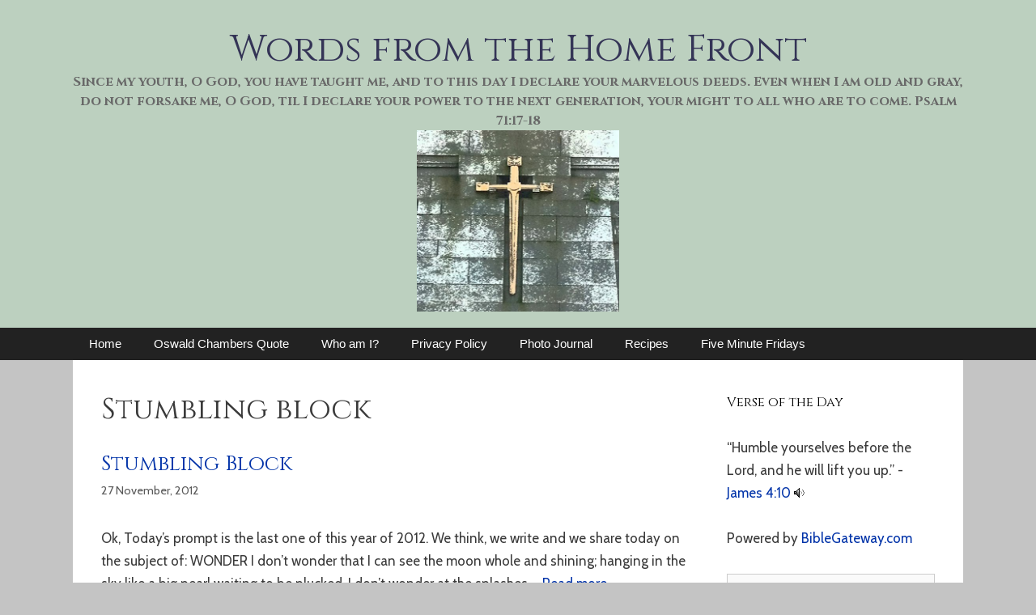

--- FILE ---
content_type: text/html; charset=UTF-8
request_url: https://wordsfromthehomefront.com/index.php/tag/stumbling-block/
body_size: 13976
content:
<!DOCTYPE html>
<html lang="en-US">
<head>
	<meta charset="UTF-8">
	<title>Stumbling block &#8211; Words from the Home Front</title>
<meta name='robots' content='max-image-preview:large' />
<meta name="viewport" content="width=device-width, initial-scale=1"><link href='https://fonts.gstatic.com' crossorigin rel='preconnect' />
<link href='https://fonts.googleapis.com' crossorigin rel='preconnect' />
<link rel="alternate" type="application/rss+xml" title="Words from the Home Front &raquo; Feed" href="https://wordsfromthehomefront.com/index.php/feed/" />
<link rel="alternate" type="application/rss+xml" title="Words from the Home Front &raquo; Comments Feed" href="https://wordsfromthehomefront.com/index.php/comments/feed/" />
<link rel="alternate" type="application/rss+xml" title="Words from the Home Front &raquo; Stumbling block Tag Feed" href="https://wordsfromthehomefront.com/index.php/tag/stumbling-block/feed/" />
<style id='wp-img-auto-sizes-contain-inline-css'>
img:is([sizes=auto i],[sizes^="auto," i]){contain-intrinsic-size:3000px 1500px}
/*# sourceURL=wp-img-auto-sizes-contain-inline-css */
</style>
<link rel='stylesheet' id='generate-fonts-css' href='//fonts.googleapis.com/css?family=Cabin:regular,italic,500,500italic,600,600italic,700,700italic|Cinzel:regular,700,900' media='all' />
<style id='wp-emoji-styles-inline-css'>

	img.wp-smiley, img.emoji {
		display: inline !important;
		border: none !important;
		box-shadow: none !important;
		height: 1em !important;
		width: 1em !important;
		margin: 0 0.07em !important;
		vertical-align: -0.1em !important;
		background: none !important;
		padding: 0 !important;
	}
/*# sourceURL=wp-emoji-styles-inline-css */
</style>
<style id='wp-block-library-inline-css'>
:root{--wp-block-synced-color:#7a00df;--wp-block-synced-color--rgb:122,0,223;--wp-bound-block-color:var(--wp-block-synced-color);--wp-editor-canvas-background:#ddd;--wp-admin-theme-color:#007cba;--wp-admin-theme-color--rgb:0,124,186;--wp-admin-theme-color-darker-10:#006ba1;--wp-admin-theme-color-darker-10--rgb:0,107,160.5;--wp-admin-theme-color-darker-20:#005a87;--wp-admin-theme-color-darker-20--rgb:0,90,135;--wp-admin-border-width-focus:2px}@media (min-resolution:192dpi){:root{--wp-admin-border-width-focus:1.5px}}.wp-element-button{cursor:pointer}:root .has-very-light-gray-background-color{background-color:#eee}:root .has-very-dark-gray-background-color{background-color:#313131}:root .has-very-light-gray-color{color:#eee}:root .has-very-dark-gray-color{color:#313131}:root .has-vivid-green-cyan-to-vivid-cyan-blue-gradient-background{background:linear-gradient(135deg,#00d084,#0693e3)}:root .has-purple-crush-gradient-background{background:linear-gradient(135deg,#34e2e4,#4721fb 50%,#ab1dfe)}:root .has-hazy-dawn-gradient-background{background:linear-gradient(135deg,#faaca8,#dad0ec)}:root .has-subdued-olive-gradient-background{background:linear-gradient(135deg,#fafae1,#67a671)}:root .has-atomic-cream-gradient-background{background:linear-gradient(135deg,#fdd79a,#004a59)}:root .has-nightshade-gradient-background{background:linear-gradient(135deg,#330968,#31cdcf)}:root .has-midnight-gradient-background{background:linear-gradient(135deg,#020381,#2874fc)}:root{--wp--preset--font-size--normal:16px;--wp--preset--font-size--huge:42px}.has-regular-font-size{font-size:1em}.has-larger-font-size{font-size:2.625em}.has-normal-font-size{font-size:var(--wp--preset--font-size--normal)}.has-huge-font-size{font-size:var(--wp--preset--font-size--huge)}.has-text-align-center{text-align:center}.has-text-align-left{text-align:left}.has-text-align-right{text-align:right}.has-fit-text{white-space:nowrap!important}#end-resizable-editor-section{display:none}.aligncenter{clear:both}.items-justified-left{justify-content:flex-start}.items-justified-center{justify-content:center}.items-justified-right{justify-content:flex-end}.items-justified-space-between{justify-content:space-between}.screen-reader-text{border:0;clip-path:inset(50%);height:1px;margin:-1px;overflow:hidden;padding:0;position:absolute;width:1px;word-wrap:normal!important}.screen-reader-text:focus{background-color:#ddd;clip-path:none;color:#444;display:block;font-size:1em;height:auto;left:5px;line-height:normal;padding:15px 23px 14px;text-decoration:none;top:5px;width:auto;z-index:100000}html :where(.has-border-color){border-style:solid}html :where([style*=border-top-color]){border-top-style:solid}html :where([style*=border-right-color]){border-right-style:solid}html :where([style*=border-bottom-color]){border-bottom-style:solid}html :where([style*=border-left-color]){border-left-style:solid}html :where([style*=border-width]){border-style:solid}html :where([style*=border-top-width]){border-top-style:solid}html :where([style*=border-right-width]){border-right-style:solid}html :where([style*=border-bottom-width]){border-bottom-style:solid}html :where([style*=border-left-width]){border-left-style:solid}html :where(img[class*=wp-image-]){height:auto;max-width:100%}:where(figure){margin:0 0 1em}html :where(.is-position-sticky){--wp-admin--admin-bar--position-offset:var(--wp-admin--admin-bar--height,0px)}@media screen and (max-width:600px){html :where(.is-position-sticky){--wp-admin--admin-bar--position-offset:0px}}

/*# sourceURL=wp-block-library-inline-css */
</style><style id='global-styles-inline-css'>
:root{--wp--preset--aspect-ratio--square: 1;--wp--preset--aspect-ratio--4-3: 4/3;--wp--preset--aspect-ratio--3-4: 3/4;--wp--preset--aspect-ratio--3-2: 3/2;--wp--preset--aspect-ratio--2-3: 2/3;--wp--preset--aspect-ratio--16-9: 16/9;--wp--preset--aspect-ratio--9-16: 9/16;--wp--preset--color--black: #000000;--wp--preset--color--cyan-bluish-gray: #abb8c3;--wp--preset--color--white: #ffffff;--wp--preset--color--pale-pink: #f78da7;--wp--preset--color--vivid-red: #cf2e2e;--wp--preset--color--luminous-vivid-orange: #ff6900;--wp--preset--color--luminous-vivid-amber: #fcb900;--wp--preset--color--light-green-cyan: #7bdcb5;--wp--preset--color--vivid-green-cyan: #00d084;--wp--preset--color--pale-cyan-blue: #8ed1fc;--wp--preset--color--vivid-cyan-blue: #0693e3;--wp--preset--color--vivid-purple: #9b51e0;--wp--preset--color--contrast: var(--contrast);--wp--preset--color--contrast-2: var(--contrast-2);--wp--preset--color--contrast-3: var(--contrast-3);--wp--preset--color--base: var(--base);--wp--preset--color--base-2: var(--base-2);--wp--preset--color--base-3: var(--base-3);--wp--preset--color--accent: var(--accent);--wp--preset--gradient--vivid-cyan-blue-to-vivid-purple: linear-gradient(135deg,rgb(6,147,227) 0%,rgb(155,81,224) 100%);--wp--preset--gradient--light-green-cyan-to-vivid-green-cyan: linear-gradient(135deg,rgb(122,220,180) 0%,rgb(0,208,130) 100%);--wp--preset--gradient--luminous-vivid-amber-to-luminous-vivid-orange: linear-gradient(135deg,rgb(252,185,0) 0%,rgb(255,105,0) 100%);--wp--preset--gradient--luminous-vivid-orange-to-vivid-red: linear-gradient(135deg,rgb(255,105,0) 0%,rgb(207,46,46) 100%);--wp--preset--gradient--very-light-gray-to-cyan-bluish-gray: linear-gradient(135deg,rgb(238,238,238) 0%,rgb(169,184,195) 100%);--wp--preset--gradient--cool-to-warm-spectrum: linear-gradient(135deg,rgb(74,234,220) 0%,rgb(151,120,209) 20%,rgb(207,42,186) 40%,rgb(238,44,130) 60%,rgb(251,105,98) 80%,rgb(254,248,76) 100%);--wp--preset--gradient--blush-light-purple: linear-gradient(135deg,rgb(255,206,236) 0%,rgb(152,150,240) 100%);--wp--preset--gradient--blush-bordeaux: linear-gradient(135deg,rgb(254,205,165) 0%,rgb(254,45,45) 50%,rgb(107,0,62) 100%);--wp--preset--gradient--luminous-dusk: linear-gradient(135deg,rgb(255,203,112) 0%,rgb(199,81,192) 50%,rgb(65,88,208) 100%);--wp--preset--gradient--pale-ocean: linear-gradient(135deg,rgb(255,245,203) 0%,rgb(182,227,212) 50%,rgb(51,167,181) 100%);--wp--preset--gradient--electric-grass: linear-gradient(135deg,rgb(202,248,128) 0%,rgb(113,206,126) 100%);--wp--preset--gradient--midnight: linear-gradient(135deg,rgb(2,3,129) 0%,rgb(40,116,252) 100%);--wp--preset--font-size--small: 13px;--wp--preset--font-size--medium: 20px;--wp--preset--font-size--large: 36px;--wp--preset--font-size--x-large: 42px;--wp--preset--spacing--20: 0.44rem;--wp--preset--spacing--30: 0.67rem;--wp--preset--spacing--40: 1rem;--wp--preset--spacing--50: 1.5rem;--wp--preset--spacing--60: 2.25rem;--wp--preset--spacing--70: 3.38rem;--wp--preset--spacing--80: 5.06rem;--wp--preset--shadow--natural: 6px 6px 9px rgba(0, 0, 0, 0.2);--wp--preset--shadow--deep: 12px 12px 50px rgba(0, 0, 0, 0.4);--wp--preset--shadow--sharp: 6px 6px 0px rgba(0, 0, 0, 0.2);--wp--preset--shadow--outlined: 6px 6px 0px -3px rgb(255, 255, 255), 6px 6px rgb(0, 0, 0);--wp--preset--shadow--crisp: 6px 6px 0px rgb(0, 0, 0);}:where(.is-layout-flex){gap: 0.5em;}:where(.is-layout-grid){gap: 0.5em;}body .is-layout-flex{display: flex;}.is-layout-flex{flex-wrap: wrap;align-items: center;}.is-layout-flex > :is(*, div){margin: 0;}body .is-layout-grid{display: grid;}.is-layout-grid > :is(*, div){margin: 0;}:where(.wp-block-columns.is-layout-flex){gap: 2em;}:where(.wp-block-columns.is-layout-grid){gap: 2em;}:where(.wp-block-post-template.is-layout-flex){gap: 1.25em;}:where(.wp-block-post-template.is-layout-grid){gap: 1.25em;}.has-black-color{color: var(--wp--preset--color--black) !important;}.has-cyan-bluish-gray-color{color: var(--wp--preset--color--cyan-bluish-gray) !important;}.has-white-color{color: var(--wp--preset--color--white) !important;}.has-pale-pink-color{color: var(--wp--preset--color--pale-pink) !important;}.has-vivid-red-color{color: var(--wp--preset--color--vivid-red) !important;}.has-luminous-vivid-orange-color{color: var(--wp--preset--color--luminous-vivid-orange) !important;}.has-luminous-vivid-amber-color{color: var(--wp--preset--color--luminous-vivid-amber) !important;}.has-light-green-cyan-color{color: var(--wp--preset--color--light-green-cyan) !important;}.has-vivid-green-cyan-color{color: var(--wp--preset--color--vivid-green-cyan) !important;}.has-pale-cyan-blue-color{color: var(--wp--preset--color--pale-cyan-blue) !important;}.has-vivid-cyan-blue-color{color: var(--wp--preset--color--vivid-cyan-blue) !important;}.has-vivid-purple-color{color: var(--wp--preset--color--vivid-purple) !important;}.has-black-background-color{background-color: var(--wp--preset--color--black) !important;}.has-cyan-bluish-gray-background-color{background-color: var(--wp--preset--color--cyan-bluish-gray) !important;}.has-white-background-color{background-color: var(--wp--preset--color--white) !important;}.has-pale-pink-background-color{background-color: var(--wp--preset--color--pale-pink) !important;}.has-vivid-red-background-color{background-color: var(--wp--preset--color--vivid-red) !important;}.has-luminous-vivid-orange-background-color{background-color: var(--wp--preset--color--luminous-vivid-orange) !important;}.has-luminous-vivid-amber-background-color{background-color: var(--wp--preset--color--luminous-vivid-amber) !important;}.has-light-green-cyan-background-color{background-color: var(--wp--preset--color--light-green-cyan) !important;}.has-vivid-green-cyan-background-color{background-color: var(--wp--preset--color--vivid-green-cyan) !important;}.has-pale-cyan-blue-background-color{background-color: var(--wp--preset--color--pale-cyan-blue) !important;}.has-vivid-cyan-blue-background-color{background-color: var(--wp--preset--color--vivid-cyan-blue) !important;}.has-vivid-purple-background-color{background-color: var(--wp--preset--color--vivid-purple) !important;}.has-black-border-color{border-color: var(--wp--preset--color--black) !important;}.has-cyan-bluish-gray-border-color{border-color: var(--wp--preset--color--cyan-bluish-gray) !important;}.has-white-border-color{border-color: var(--wp--preset--color--white) !important;}.has-pale-pink-border-color{border-color: var(--wp--preset--color--pale-pink) !important;}.has-vivid-red-border-color{border-color: var(--wp--preset--color--vivid-red) !important;}.has-luminous-vivid-orange-border-color{border-color: var(--wp--preset--color--luminous-vivid-orange) !important;}.has-luminous-vivid-amber-border-color{border-color: var(--wp--preset--color--luminous-vivid-amber) !important;}.has-light-green-cyan-border-color{border-color: var(--wp--preset--color--light-green-cyan) !important;}.has-vivid-green-cyan-border-color{border-color: var(--wp--preset--color--vivid-green-cyan) !important;}.has-pale-cyan-blue-border-color{border-color: var(--wp--preset--color--pale-cyan-blue) !important;}.has-vivid-cyan-blue-border-color{border-color: var(--wp--preset--color--vivid-cyan-blue) !important;}.has-vivid-purple-border-color{border-color: var(--wp--preset--color--vivid-purple) !important;}.has-vivid-cyan-blue-to-vivid-purple-gradient-background{background: var(--wp--preset--gradient--vivid-cyan-blue-to-vivid-purple) !important;}.has-light-green-cyan-to-vivid-green-cyan-gradient-background{background: var(--wp--preset--gradient--light-green-cyan-to-vivid-green-cyan) !important;}.has-luminous-vivid-amber-to-luminous-vivid-orange-gradient-background{background: var(--wp--preset--gradient--luminous-vivid-amber-to-luminous-vivid-orange) !important;}.has-luminous-vivid-orange-to-vivid-red-gradient-background{background: var(--wp--preset--gradient--luminous-vivid-orange-to-vivid-red) !important;}.has-very-light-gray-to-cyan-bluish-gray-gradient-background{background: var(--wp--preset--gradient--very-light-gray-to-cyan-bluish-gray) !important;}.has-cool-to-warm-spectrum-gradient-background{background: var(--wp--preset--gradient--cool-to-warm-spectrum) !important;}.has-blush-light-purple-gradient-background{background: var(--wp--preset--gradient--blush-light-purple) !important;}.has-blush-bordeaux-gradient-background{background: var(--wp--preset--gradient--blush-bordeaux) !important;}.has-luminous-dusk-gradient-background{background: var(--wp--preset--gradient--luminous-dusk) !important;}.has-pale-ocean-gradient-background{background: var(--wp--preset--gradient--pale-ocean) !important;}.has-electric-grass-gradient-background{background: var(--wp--preset--gradient--electric-grass) !important;}.has-midnight-gradient-background{background: var(--wp--preset--gradient--midnight) !important;}.has-small-font-size{font-size: var(--wp--preset--font-size--small) !important;}.has-medium-font-size{font-size: var(--wp--preset--font-size--medium) !important;}.has-large-font-size{font-size: var(--wp--preset--font-size--large) !important;}.has-x-large-font-size{font-size: var(--wp--preset--font-size--x-large) !important;}
/*# sourceURL=global-styles-inline-css */
</style>

<style id='classic-theme-styles-inline-css'>
/*! This file is auto-generated */
.wp-block-button__link{color:#fff;background-color:#32373c;border-radius:9999px;box-shadow:none;text-decoration:none;padding:calc(.667em + 2px) calc(1.333em + 2px);font-size:1.125em}.wp-block-file__button{background:#32373c;color:#fff;text-decoration:none}
/*# sourceURL=/wp-includes/css/classic-themes.min.css */
</style>
<link rel='stylesheet' id='generate-style-grid-css' href='https://wordsfromthehomefront.com/wp-content/themes/generatepress/assets/css/unsemantic-grid.min.css?ver=3.6.1' media='all' />
<link rel='stylesheet' id='generate-style-css' href='https://wordsfromthehomefront.com/wp-content/themes/generatepress/assets/css/style.min.css?ver=3.6.1' media='all' />
<style id='generate-style-inline-css'>
body{background-color:#c4c4c4;color:#3a3a3a;}a{color:#0032a8;}a:visited{color:#a02113;}a:hover, a:focus, a:active{color:#000000;}body .grid-container{max-width:1100px;}.wp-block-group__inner-container{max-width:1100px;margin-left:auto;margin-right:auto;}.site-header .header-image{width:250px;}:root{--contrast:#222222;--contrast-2:#575760;--contrast-3:#b2b2be;--base:#f0f0f0;--base-2:#f7f8f9;--base-3:#ffffff;--accent:#1e73be;}:root .has-contrast-color{color:var(--contrast);}:root .has-contrast-background-color{background-color:var(--contrast);}:root .has-contrast-2-color{color:var(--contrast-2);}:root .has-contrast-2-background-color{background-color:var(--contrast-2);}:root .has-contrast-3-color{color:var(--contrast-3);}:root .has-contrast-3-background-color{background-color:var(--contrast-3);}:root .has-base-color{color:var(--base);}:root .has-base-background-color{background-color:var(--base);}:root .has-base-2-color{color:var(--base-2);}:root .has-base-2-background-color{background-color:var(--base-2);}:root .has-base-3-color{color:var(--base-3);}:root .has-base-3-background-color{background-color:var(--base-3);}:root .has-accent-color{color:var(--accent);}:root .has-accent-background-color{background-color:var(--accent);}body, button, input, select, textarea{font-family:"Cabin", sans-serif;font-weight:200;}body{line-height:1.7;}.entry-content > [class*="wp-block-"]:not(:last-child):not(.wp-block-heading){margin-bottom:1.5em;}.main-title{font-family:"Cinzel", serif;font-weight:500;font-size:46px;}.site-description{font-family:"Cinzel", serif;font-weight:bold;font-size:16px;}.main-navigation a, .menu-toggle{font-family:Helvetica;}.main-navigation .main-nav ul ul li a{font-size:14px;}.widget-title{font-family:"Cinzel", serif;font-size:16px;}.sidebar .widget, .footer-widgets .widget{font-size:17px;}h1{font-family:"Cinzel", serif;font-weight:500;font-size:36px;}h2{font-family:"Cinzel", serif;font-weight:300;font-size:26px;}h3{font-size:20px;}h4{font-size:inherit;}h5{font-size:inherit;}@media (max-width:768px){.main-title{font-size:30px;}h1{font-size:30px;}h2{font-size:25px;}}.top-bar{background-color:#636363;color:#ffffff;}.top-bar a{color:#ffffff;}.top-bar a:hover{color:#303030;}.site-header{background-color:rgba(186,211,190,0.81);color:#3a3a3a;}.site-header a{color:#3a3a3a;}.main-title a,.main-title a:hover{color:#343456;}.site-description{color:#686868;}.main-navigation,.main-navigation ul ul{background-color:#222222;}.main-navigation .main-nav ul li a, .main-navigation .menu-toggle, .main-navigation .menu-bar-items{color:#ffffff;}.main-navigation .main-nav ul li:not([class*="current-menu-"]):hover > a, .main-navigation .main-nav ul li:not([class*="current-menu-"]):focus > a, .main-navigation .main-nav ul li.sfHover:not([class*="current-menu-"]) > a, .main-navigation .menu-bar-item:hover > a, .main-navigation .menu-bar-item.sfHover > a{color:#ffffff;background-color:#3f3f3f;}button.menu-toggle:hover,button.menu-toggle:focus,.main-navigation .mobile-bar-items a,.main-navigation .mobile-bar-items a:hover,.main-navigation .mobile-bar-items a:focus{color:#ffffff;}.main-navigation .main-nav ul li[class*="current-menu-"] > a{color:#ffffff;background-color:#3f3f3f;}.navigation-search input[type="search"],.navigation-search input[type="search"]:active, .navigation-search input[type="search"]:focus, .main-navigation .main-nav ul li.search-item.active > a, .main-navigation .menu-bar-items .search-item.active > a{color:#ffffff;background-color:#3f3f3f;}.main-navigation ul ul{background-color:#3f3f3f;}.main-navigation .main-nav ul ul li a{color:#ffffff;}.main-navigation .main-nav ul ul li:not([class*="current-menu-"]):hover > a,.main-navigation .main-nav ul ul li:not([class*="current-menu-"]):focus > a, .main-navigation .main-nav ul ul li.sfHover:not([class*="current-menu-"]) > a{color:#ffffff;background-color:#4f4f4f;}.main-navigation .main-nav ul ul li[class*="current-menu-"] > a{color:#ffffff;background-color:#4f4f4f;}.separate-containers .inside-article, .separate-containers .comments-area, .separate-containers .page-header, .one-container .container, .separate-containers .paging-navigation, .inside-page-header{background-color:#ffffff;}.entry-meta{color:#595959;}.entry-meta a{color:#595959;}.entry-meta a:hover{color:#1e73be;}.sidebar .widget{background-color:#ffffff;}.sidebar .widget .widget-title{color:#000000;}.footer-widgets{background-color:#ffffff;}.footer-widgets .widget-title{color:#000000;}.site-info{color:#ffffff;background-color:#222222;}.site-info a{color:#ffffff;}.site-info a:hover{color:#606060;}.footer-bar .widget_nav_menu .current-menu-item a{color:#606060;}input[type="text"],input[type="email"],input[type="url"],input[type="password"],input[type="search"],input[type="tel"],input[type="number"],textarea,select{color:#666666;background-color:#fafafa;border-color:#cccccc;}input[type="text"]:focus,input[type="email"]:focus,input[type="url"]:focus,input[type="password"]:focus,input[type="search"]:focus,input[type="tel"]:focus,input[type="number"]:focus,textarea:focus,select:focus{color:#666666;background-color:#ffffff;border-color:#bfbfbf;}button,html input[type="button"],input[type="reset"],input[type="submit"],a.button,a.wp-block-button__link:not(.has-background){color:#ffffff;background-color:#666666;}button:hover,html input[type="button"]:hover,input[type="reset"]:hover,input[type="submit"]:hover,a.button:hover,button:focus,html input[type="button"]:focus,input[type="reset"]:focus,input[type="submit"]:focus,a.button:focus,a.wp-block-button__link:not(.has-background):active,a.wp-block-button__link:not(.has-background):focus,a.wp-block-button__link:not(.has-background):hover{color:#ffffff;background-color:#3f3f3f;}a.generate-back-to-top{background-color:rgba( 0,0,0,0.4 );color:#ffffff;}a.generate-back-to-top:hover,a.generate-back-to-top:focus{background-color:rgba( 0,0,0,0.6 );color:#ffffff;}:root{--gp-search-modal-bg-color:var(--base-3);--gp-search-modal-text-color:var(--contrast);--gp-search-modal-overlay-bg-color:rgba(0,0,0,0.2);}@media (max-width: 768px){.main-navigation .menu-bar-item:hover > a, .main-navigation .menu-bar-item.sfHover > a{background:none;color:#ffffff;}}.inside-top-bar{padding:10px;}.inside-header{padding:34px 40px 20px 40px;}.separate-containers .inside-article, .separate-containers .comments-area, .separate-containers .page-header, .separate-containers .paging-navigation, .one-container .site-content, .inside-page-header{padding:40px 35px 40px 35px;}.site-main .wp-block-group__inner-container{padding:40px 35px 40px 35px;}.entry-content .alignwide, body:not(.no-sidebar) .entry-content .alignfull{margin-left:-35px;width:calc(100% + 70px);max-width:calc(100% + 70px);}.one-container.right-sidebar .site-main,.one-container.both-right .site-main{margin-right:35px;}.one-container.left-sidebar .site-main,.one-container.both-left .site-main{margin-left:35px;}.one-container.both-sidebars .site-main{margin:0px 35px 0px 35px;}.main-navigation .main-nav ul li a,.menu-toggle,.main-navigation .mobile-bar-items a{line-height:40px;}.navigation-search input[type="search"]{height:40px;}.rtl .menu-item-has-children .dropdown-menu-toggle{padding-left:20px;}.rtl .main-navigation .main-nav ul li.menu-item-has-children > a{padding-right:20px;}.footer-widgets{padding:30px 35px 30px 35px;}.site-info{padding:20px;}@media (max-width:768px){.separate-containers .inside-article, .separate-containers .comments-area, .separate-containers .page-header, .separate-containers .paging-navigation, .one-container .site-content, .inside-page-header{padding:30px;}.site-main .wp-block-group__inner-container{padding:30px;}.site-info{padding-right:10px;padding-left:10px;}.entry-content .alignwide, body:not(.no-sidebar) .entry-content .alignfull{margin-left:-30px;width:calc(100% + 60px);max-width:calc(100% + 60px);}}.one-container .sidebar .widget{padding:0px;}/* End cached CSS */@media (max-width: 768px){.main-navigation .menu-toggle,.main-navigation .mobile-bar-items,.sidebar-nav-mobile:not(#sticky-placeholder){display:block;}.main-navigation ul,.gen-sidebar-nav{display:none;}[class*="nav-float-"] .site-header .inside-header > *{float:none;clear:both;}}
.dynamic-author-image-rounded{border-radius:100%;}.dynamic-featured-image, .dynamic-author-image{vertical-align:middle;}.one-container.blog .dynamic-content-template:not(:last-child), .one-container.archive .dynamic-content-template:not(:last-child){padding-bottom:0px;}.dynamic-entry-excerpt > p:last-child{margin-bottom:0px;}
/*# sourceURL=generate-style-inline-css */
</style>
<link rel='stylesheet' id='generate-mobile-style-css' href='https://wordsfromthehomefront.com/wp-content/themes/generatepress/assets/css/mobile.min.css?ver=3.6.1' media='all' />
<link rel='stylesheet' id='generate-font-icons-css' href='https://wordsfromthehomefront.com/wp-content/themes/generatepress/assets/css/components/font-icons.min.css?ver=3.6.1' media='all' />
<link rel='stylesheet' id='generate-blog-images-css' href='https://wordsfromthehomefront.com/wp-content/plugins/gp-premium/blog/functions/css/featured-images.min.css?ver=2.5.5' media='all' />
<link rel="https://api.w.org/" href="https://wordsfromthehomefront.com/index.php/wp-json/" /><link rel="alternate" title="JSON" type="application/json" href="https://wordsfromthehomefront.com/index.php/wp-json/wp/v2/tags/263" /><link rel="EditURI" type="application/rsd+xml" title="RSD" href="https://wordsfromthehomefront.com/xmlrpc.php?rsd" />
<meta name="generator" content="WordPress 6.9" />
<style>.recentcomments a{display:inline !important;padding:0 !important;margin:0 !important;}</style><link rel="icon" href="https://wordsfromthehomefront.com/wp-content/uploads/2016/08/cropped-swordweb-1-2-32x32.jpg" sizes="32x32" />
<link rel="icon" href="https://wordsfromthehomefront.com/wp-content/uploads/2016/08/cropped-swordweb-1-2-192x192.jpg" sizes="192x192" />
<link rel="apple-touch-icon" href="https://wordsfromthehomefront.com/wp-content/uploads/2016/08/cropped-swordweb-1-2-180x180.jpg" />
<meta name="msapplication-TileImage" content="https://wordsfromthehomefront.com/wp-content/uploads/2016/08/cropped-swordweb-1-2-270x270.jpg" />
</head>

<body class="archive tag tag-stumbling-block tag-263 wp-custom-logo wp-embed-responsive wp-theme-generatepress post-image-below-header post-image-aligned-center sticky-menu-fade right-sidebar nav-below-header one-container fluid-header active-footer-widgets-5 nav-aligned-left header-aligned-center dropdown-hover" itemtype="https://schema.org/Blog" itemscope>
	<a class="screen-reader-text skip-link" href="#content" title="Skip to content">Skip to content</a>		<header class="site-header" id="masthead" aria-label="Site"  itemtype="https://schema.org/WPHeader" itemscope>
			<div class="inside-header grid-container grid-parent">
				<div class="site-branding">
						<p class="main-title" itemprop="headline">
					<a href="https://wordsfromthehomefront.com/" rel="home">Words from the Home Front</a>
				</p>
						<p class="site-description" itemprop="description">Since my youth, O God, you have taught me, and to this day I declare your marvelous deeds. Even when I am old and gray, do not forsake me, O God, til I declare your power to the next generation, your might to all who are to come. Psalm 71:17-18</p>
					</div><div class="site-logo">
					<a href="https://wordsfromthehomefront.com/" rel="home">
						<img  class="header-image is-logo-image" alt="Words from the Home Front" src="https://wordsfromthehomefront.com/wp-content/uploads/2016/08/cropped-swordweb-1-1.jpg" />
					</a>
				</div>			</div>
		</header>
				<nav class="main-navigation sub-menu-right" id="site-navigation" aria-label="Primary"  itemtype="https://schema.org/SiteNavigationElement" itemscope>
			<div class="inside-navigation grid-container grid-parent">
								<button class="menu-toggle" aria-controls="primary-menu" aria-expanded="false">
					<span class="mobile-menu">Menu</span>				</button>
				<div id="primary-menu" class="main-nav"><ul id="menu-main-menu" class=" menu sf-menu"><li id="menu-item-795" class="menu-item menu-item-type-custom menu-item-object-custom menu-item-home menu-item-795"><a href="http://wordsfromthehomefront.com">Home</a></li>
<li id="menu-item-793" class="menu-item menu-item-type-post_type menu-item-object-page menu-item-793"><a href="https://wordsfromthehomefront.com/index.php/oswald-chambers-quote/">Oswald Chambers Quote</a></li>
<li id="menu-item-721" class="menu-item menu-item-type-post_type menu-item-object-page menu-item-721"><a href="https://wordsfromthehomefront.com/index.php/who-am-i/">Who am I?</a></li>
<li id="menu-item-832" class="menu-item menu-item-type-post_type menu-item-object-page menu-item-privacy-policy menu-item-832"><a rel="privacy-policy" href="https://wordsfromthehomefront.com/index.php/privacy-policy/">Privacy Policy</a></li>
<li id="menu-item-859" class="menu-item menu-item-type-taxonomy menu-item-object-category menu-item-859"><a href="https://wordsfromthehomefront.com/index.php/category/pics/">Photo Journal</a></li>
<li id="menu-item-860" class="menu-item menu-item-type-taxonomy menu-item-object-category menu-item-860"><a href="https://wordsfromthehomefront.com/index.php/category/recipes/">Recipes</a></li>
<li id="menu-item-861" class="menu-item menu-item-type-taxonomy menu-item-object-category menu-item-861"><a href="https://wordsfromthehomefront.com/index.php/category/five-minute-fridays/">Five Minute Fridays</a></li>
</ul></div>			</div>
		</nav>
		
	<div class="site grid-container container hfeed grid-parent" id="page">
				<div class="site-content" id="content">
			
	<div class="content-area grid-parent mobile-grid-100 grid-75 tablet-grid-75" id="primary">
		<main class="site-main" id="main">
					<header class="page-header" aria-label="Page">
			
			<h1 class="page-title">
				Stumbling block			</h1>

					</header>
		<article id="post-525" class="post-525 post type-post status-publish format-standard hentry category-five-minute-fridays tag-5-minute-fridays tag-fmf tag-stumbling-block" itemtype="https://schema.org/CreativeWork" itemscope>
	<div class="inside-article">
					<header class="entry-header">
				<h2 class="entry-title" itemprop="headline"><a href="https://wordsfromthehomefront.com/index.php/2012/11/27/stumbling-block/" rel="bookmark">Stumbling Block</a></h2>		<div class="entry-meta">
			<span class="posted-on"><time class="updated" datetime="2016-11-02T21:54:20-05:00" itemprop="dateModified">2 November, 2016</time><time class="entry-date published" datetime="2012-11-27T21:53:25-05:00" itemprop="datePublished">27 November, 2012</time></span> 		</div>
					</header>
			
			<div class="entry-summary" itemprop="text">
				<p>Ok, Today&#8217;s prompt is the last one of this year of 2012. We think, we write and we share today on the subject of: WONDER I don&#8217;t wonder that I can see the moon whole and shining; hanging in the sky like a big pearl waiting to be plucked. I don&#8217;t wonder at the splashes &#8230; <a title="Stumbling Block" class="read-more" href="https://wordsfromthehomefront.com/index.php/2012/11/27/stumbling-block/" aria-label="Read more about Stumbling Block">Read more</a></p>
			</div>

				<footer class="entry-meta" aria-label="Entry meta">
			<span class="tags-links"><span class="screen-reader-text">Tags </span><a href="https://wordsfromthehomefront.com/index.php/tag/5-minute-fridays/" rel="tag">5 minute Fridays</a>, <a href="https://wordsfromthehomefront.com/index.php/tag/fmf/" rel="tag">FMF</a>, <a href="https://wordsfromthehomefront.com/index.php/tag/stumbling-block/" rel="tag">Stumbling block</a></span> 		</footer>
			</div>
</article>
		</main>
	</div>

	<div class="widget-area sidebar is-right-sidebar grid-25 tablet-grid-25 grid-parent" id="right-sidebar">
	<div class="inside-right-sidebar">
		<aside id="text-4" class="widget inner-padding widget_text"><h2 class="widget-title">Verse of the Day</h2>			<div class="textwidget"><script type="text/javascript" language="JavaScript" src="https://www.biblegateway.com/votd/votd.write.callback.js"> 
</script>
<script type="text/javascript" language="JavaScript" src="https://www.biblegateway.com/votd/get?format=json&version=NIVUK&callback=BG.votdWriteCallback"> 
</script>
<!-- alternative for no javascript -->
<noscript>
<iframe framespacing="0" frameborder="no" src="https://www.biblegateway.com/votd/get?format=html&version=NIVUK">View Verse of the Day</iframe> 
</noscript></div>
		</aside><aside id="search-2" class="widget inner-padding widget_search"><form method="get" class="search-form" action="https://wordsfromthehomefront.com/">
	<label>
		<span class="screen-reader-text">Search for:</span>
		<input type="search" class="search-field" placeholder="Search &hellip;" value="" name="s" title="Search for:">
	</label>
	<input type="submit" class="search-submit" value="Search"></form>
</aside><aside id="text-9" class="widget inner-padding widget_text"><h2 class="widget-title">Leave a Comment</h2>			<div class="textwidget"><p>To leave comment on posts please see RECENT POSTS below -click on post you wish to comment on- comment space is at the bottom of the post (please scroll down to the bottom of the post)</p>
</div>
		</aside>
		<aside id="recent-posts-2" class="widget inner-padding widget_recent_entries">
		<h2 class="widget-title">Recent Posts</h2>
		<ul>
											<li>
					<a href="https://wordsfromthehomefront.com/index.php/2025/10/30/life/">Life</a>
									</li>
											<li>
					<a href="https://wordsfromthehomefront.com/index.php/2025/07/26/grief/">Grief</a>
									</li>
											<li>
					<a href="https://wordsfromthehomefront.com/index.php/2025/01/02/saying-good-bye-to-one-year-and-hello-to-the-next/">Saying Good-bye to One Year and Hello to the Next</a>
									</li>
											<li>
					<a href="https://wordsfromthehomefront.com/index.php/2024/09/15/a-warrior-of-the-king-in-suburbia/">A Warrior of the King in Suburbia</a>
									</li>
											<li>
					<a href="https://wordsfromthehomefront.com/index.php/2024/02/25/accumulated-burdens-and-what-we-do-about-them/">What Do We Do With Accumulated Burdens ?</a>
									</li>
					</ul>

		</aside><aside id="recent-comments-2" class="widget inner-padding widget_recent_comments"><h2 class="widget-title">Recent Comments</h2><ul id="recentcomments"><li class="recentcomments"><span class="comment-author-link">nas114</span> on <a href="https://wordsfromthehomefront.com/index.php/2025/07/26/grief/#comment-2131">Grief</a></li><li class="recentcomments"><span class="comment-author-link">Mary Gemmill</span> on <a href="https://wordsfromthehomefront.com/index.php/2025/07/26/grief/#comment-2128">Grief</a></li><li class="recentcomments"><span class="comment-author-link">nas114</span> on <a href="https://wordsfromthehomefront.com/index.php/2022/01/25/new-year-now-what/#comment-435">New Year- now what?</a></li><li class="recentcomments"><span class="comment-author-link">nas114</span> on <a href="https://wordsfromthehomefront.com/index.php/2022/01/25/new-year-now-what/#comment-434">New Year- now what?</a></li><li class="recentcomments"><span class="comment-author-link">Wende Woolley</span> on <a href="https://wordsfromthehomefront.com/index.php/2022/01/25/new-year-now-what/#comment-433">New Year- now what?</a></li></ul></aside><aside id="archives-2" class="widget inner-padding widget_archive"><h2 class="widget-title">Archives</h2>		<label class="screen-reader-text" for="archives-dropdown-2">Archives</label>
		<select id="archives-dropdown-2" name="archive-dropdown">
			
			<option value="">Select Month</option>
				<option value='https://wordsfromthehomefront.com/index.php/2025/10/'> October 2025 </option>
	<option value='https://wordsfromthehomefront.com/index.php/2025/07/'> July 2025 </option>
	<option value='https://wordsfromthehomefront.com/index.php/2025/01/'> January 2025 </option>
	<option value='https://wordsfromthehomefront.com/index.php/2024/09/'> September 2024 </option>
	<option value='https://wordsfromthehomefront.com/index.php/2024/02/'> February 2024 </option>
	<option value='https://wordsfromthehomefront.com/index.php/2024/01/'> January 2024 </option>
	<option value='https://wordsfromthehomefront.com/index.php/2022/01/'> January 2022 </option>
	<option value='https://wordsfromthehomefront.com/index.php/2021/06/'> June 2021 </option>
	<option value='https://wordsfromthehomefront.com/index.php/2020/11/'> November 2020 </option>
	<option value='https://wordsfromthehomefront.com/index.php/2020/05/'> May 2020 </option>
	<option value='https://wordsfromthehomefront.com/index.php/2020/04/'> April 2020 </option>
	<option value='https://wordsfromthehomefront.com/index.php/2019/10/'> October 2019 </option>
	<option value='https://wordsfromthehomefront.com/index.php/2019/05/'> May 2019 </option>
	<option value='https://wordsfromthehomefront.com/index.php/2019/01/'> January 2019 </option>
	<option value='https://wordsfromthehomefront.com/index.php/2018/09/'> September 2018 </option>
	<option value='https://wordsfromthehomefront.com/index.php/2018/07/'> July 2018 </option>
	<option value='https://wordsfromthehomefront.com/index.php/2018/02/'> February 2018 </option>
	<option value='https://wordsfromthehomefront.com/index.php/2018/01/'> January 2018 </option>
	<option value='https://wordsfromthehomefront.com/index.php/2017/09/'> September 2017 </option>
	<option value='https://wordsfromthehomefront.com/index.php/2017/06/'> June 2017 </option>
	<option value='https://wordsfromthehomefront.com/index.php/2017/03/'> March 2017 </option>
	<option value='https://wordsfromthehomefront.com/index.php/2017/01/'> January 2017 </option>
	<option value='https://wordsfromthehomefront.com/index.php/2016/12/'> December 2016 </option>
	<option value='https://wordsfromthehomefront.com/index.php/2016/11/'> November 2016 </option>
	<option value='https://wordsfromthehomefront.com/index.php/2016/07/'> July 2016 </option>
	<option value='https://wordsfromthehomefront.com/index.php/2016/06/'> June 2016 </option>
	<option value='https://wordsfromthehomefront.com/index.php/2016/05/'> May 2016 </option>
	<option value='https://wordsfromthehomefront.com/index.php/2015/12/'> December 2015 </option>
	<option value='https://wordsfromthehomefront.com/index.php/2015/11/'> November 2015 </option>
	<option value='https://wordsfromthehomefront.com/index.php/2015/10/'> October 2015 </option>
	<option value='https://wordsfromthehomefront.com/index.php/2015/09/'> September 2015 </option>
	<option value='https://wordsfromthehomefront.com/index.php/2015/08/'> August 2015 </option>
	<option value='https://wordsfromthehomefront.com/index.php/2015/06/'> June 2015 </option>
	<option value='https://wordsfromthehomefront.com/index.php/2015/05/'> May 2015 </option>
	<option value='https://wordsfromthehomefront.com/index.php/2015/04/'> April 2015 </option>
	<option value='https://wordsfromthehomefront.com/index.php/2015/03/'> March 2015 </option>
	<option value='https://wordsfromthehomefront.com/index.php/2015/01/'> January 2015 </option>
	<option value='https://wordsfromthehomefront.com/index.php/2014/12/'> December 2014 </option>
	<option value='https://wordsfromthehomefront.com/index.php/2014/10/'> October 2014 </option>
	<option value='https://wordsfromthehomefront.com/index.php/2014/09/'> September 2014 </option>
	<option value='https://wordsfromthehomefront.com/index.php/2014/08/'> August 2014 </option>
	<option value='https://wordsfromthehomefront.com/index.php/2014/07/'> July 2014 </option>
	<option value='https://wordsfromthehomefront.com/index.php/2014/06/'> June 2014 </option>
	<option value='https://wordsfromthehomefront.com/index.php/2014/05/'> May 2014 </option>
	<option value='https://wordsfromthehomefront.com/index.php/2014/04/'> April 2014 </option>
	<option value='https://wordsfromthehomefront.com/index.php/2014/03/'> March 2014 </option>
	<option value='https://wordsfromthehomefront.com/index.php/2014/02/'> February 2014 </option>
	<option value='https://wordsfromthehomefront.com/index.php/2013/12/'> December 2013 </option>
	<option value='https://wordsfromthehomefront.com/index.php/2013/10/'> October 2013 </option>
	<option value='https://wordsfromthehomefront.com/index.php/2013/09/'> September 2013 </option>
	<option value='https://wordsfromthehomefront.com/index.php/2013/08/'> August 2013 </option>
	<option value='https://wordsfromthehomefront.com/index.php/2013/07/'> July 2013 </option>
	<option value='https://wordsfromthehomefront.com/index.php/2013/06/'> June 2013 </option>
	<option value='https://wordsfromthehomefront.com/index.php/2013/05/'> May 2013 </option>
	<option value='https://wordsfromthehomefront.com/index.php/2013/04/'> April 2013 </option>
	<option value='https://wordsfromthehomefront.com/index.php/2013/03/'> March 2013 </option>
	<option value='https://wordsfromthehomefront.com/index.php/2013/02/'> February 2013 </option>
	<option value='https://wordsfromthehomefront.com/index.php/2013/01/'> January 2013 </option>
	<option value='https://wordsfromthehomefront.com/index.php/2012/12/'> December 2012 </option>
	<option value='https://wordsfromthehomefront.com/index.php/2012/11/'> November 2012 </option>
	<option value='https://wordsfromthehomefront.com/index.php/2012/10/'> October 2012 </option>
	<option value='https://wordsfromthehomefront.com/index.php/2012/09/'> September 2012 </option>
	<option value='https://wordsfromthehomefront.com/index.php/2012/08/'> August 2012 </option>
	<option value='https://wordsfromthehomefront.com/index.php/2012/07/'> July 2012 </option>
	<option value='https://wordsfromthehomefront.com/index.php/2012/06/'> June 2012 </option>
	<option value='https://wordsfromthehomefront.com/index.php/2012/05/'> May 2012 </option>
	<option value='https://wordsfromthehomefront.com/index.php/2012/04/'> April 2012 </option>
	<option value='https://wordsfromthehomefront.com/index.php/2012/03/'> March 2012 </option>
	<option value='https://wordsfromthehomefront.com/index.php/2012/02/'> February 2012 </option>
	<option value='https://wordsfromthehomefront.com/index.php/2012/01/'> January 2012 </option>
	<option value='https://wordsfromthehomefront.com/index.php/2011/12/'> December 2011 </option>
	<option value='https://wordsfromthehomefront.com/index.php/2011/11/'> November 2011 </option>
	<option value='https://wordsfromthehomefront.com/index.php/2011/10/'> October 2011 </option>
	<option value='https://wordsfromthehomefront.com/index.php/2011/09/'> September 2011 </option>

		</select>

			<script>
( ( dropdownId ) => {
	const dropdown = document.getElementById( dropdownId );
	function onSelectChange() {
		setTimeout( () => {
			if ( 'escape' === dropdown.dataset.lastkey ) {
				return;
			}
			if ( dropdown.value ) {
				document.location.href = dropdown.value;
			}
		}, 250 );
	}
	function onKeyUp( event ) {
		if ( 'Escape' === event.key ) {
			dropdown.dataset.lastkey = 'escape';
		} else {
			delete dropdown.dataset.lastkey;
		}
	}
	function onClick() {
		delete dropdown.dataset.lastkey;
	}
	dropdown.addEventListener( 'keyup', onKeyUp );
	dropdown.addEventListener( 'click', onClick );
	dropdown.addEventListener( 'change', onSelectChange );
})( "archives-dropdown-2" );

//# sourceURL=WP_Widget_Archives%3A%3Awidget
</script>
</aside><aside id="categories-2" class="widget inner-padding widget_categories"><h2 class="widget-title">Categories</h2>
			<ul>
					<li class="cat-item cat-item-3"><a href="https://wordsfromthehomefront.com/index.php/category/blog/">Blog</a>
</li>
	<li class="cat-item cat-item-83"><a href="https://wordsfromthehomefront.com/index.php/category/five-minute-fridays/">Five Minute Fridays</a>
</li>
	<li class="cat-item cat-item-4"><a href="https://wordsfromthehomefront.com/index.php/category/pics/">Photo Journal</a>
</li>
	<li class="cat-item cat-item-195"><a href="https://wordsfromthehomefront.com/index.php/category/recipes/">Recipes</a>
</li>
			</ul>

			</aside><aside id="media_image-7" class="widget inner-padding widget_media_image"><a href="http://declareconference.com"><img width="180" height="180" src="https://wordsfromthehomefront.com/wp-content/uploads/2016/08/DeclareLogo.jpg" class="image wp-image-196  attachment-full size-full" alt="" style="max-width: 100%; height: auto;" decoding="async" loading="lazy" srcset="https://wordsfromthehomefront.com/wp-content/uploads/2016/08/DeclareLogo.jpg 180w, https://wordsfromthehomefront.com/wp-content/uploads/2016/08/DeclareLogo-150x150.jpg 150w" sizes="auto, (max-width: 180px) 100vw, 180px" /></a></aside>	</div>
</div>

	</div>
</div>


<div class="site-footer">
				<div id="footer-widgets" class="site footer-widgets">
				<div class="footer-widgets-container grid-container grid-parent">
					<div class="inside-footer-widgets">
							<div class="footer-widget-1 grid-parent grid-20 tablet-grid-50 mobile-grid-100">
			</div>
		<div class="footer-widget-2 grid-parent grid-20 tablet-grid-50 mobile-grid-100">
		<aside id="media_image-5" class="widget inner-padding widget_media_image"><h2 class="widget-title">Declare 2017</h2><img width="150" height="150" src="https://wordsfromthehomefront.com/wp-content/uploads/2018/08/17309370_1477164345651409_3583958573398727624_n-150x150.jpg" class="image wp-image-848  attachment-thumbnail size-thumbnail" alt="" style="max-width: 100%; height: auto;" decoding="async" loading="lazy" srcset="https://wordsfromthehomefront.com/wp-content/uploads/2018/08/17309370_1477164345651409_3583958573398727624_n-e1535139783975.jpg 150w, https://wordsfromthehomefront.com/wp-content/uploads/2018/08/17309370_1477164345651409_3583958573398727624_n-300x300.jpg 300w, https://wordsfromthehomefront.com/wp-content/uploads/2018/08/17309370_1477164345651409_3583958573398727624_n-768x768.jpg 768w" sizes="auto, (max-width: 150px) 100vw, 150px" /></aside>	</div>
		<div class="footer-widget-3 grid-parent grid-20 tablet-grid-50 mobile-grid-100">
		<aside id="custom_html-2" class="widget_text widget inner-padding widget_custom_html"><h2 class="widget-title">Declare 2016</h2><div class="textwidget custom-html-widget"><a href="http://declareconference.com/" target="_blank" rel="noopener"><img style="display: block; margin-left: auto; margin-right: auto;" src="http://declareconference.com/wp-content/uploads/2016/02/EvangelistBannerFinal.png" alt="Declare Conference" width="150" height="150" /></a></div></aside>	</div>
		<div class="footer-widget-4 grid-parent grid-20 tablet-grid-50 mobile-grid-100">
		<aside id="media_image-4" class="widget inner-padding widget_media_image"><h2 class="widget-title">Declare 2015</h2><a href="http://wordsfromthehomefront.com/index.php/2015/08/12/beautifuldeep/"><img width="150" height="150" src="https://wordsfromthehomefront.com/wp-content/uploads/2016/08/IMG_4096-150x150.jpg" class="image wp-image-224  attachment-thumbnail size-thumbnail" alt="" style="max-width: 100%; height: auto;" decoding="async" loading="lazy" /></a></aside>	</div>
		<div class="footer-widget-5 grid-parent grid-20 tablet-grid-50 mobile-grid-100">
		<aside id="media_image-6" class="widget inner-padding widget_media_image"><h2 class="widget-title">Declare 2014</h2><img width="150" height="100" src="https://wordsfromthehomefront.com/wp-content/uploads/2018/08/IMG_7655-150x100.jpg" class="image wp-image-856  attachment-thumbnail size-thumbnail" alt="" style="max-width: 100%; height: auto;" decoding="async" loading="lazy" srcset="https://wordsfromthehomefront.com/wp-content/uploads/2018/08/IMG_7655-e1535141028310.jpg 150w, https://wordsfromthehomefront.com/wp-content/uploads/2018/08/IMG_7655-300x200.jpg 300w, https://wordsfromthehomefront.com/wp-content/uploads/2018/08/IMG_7655-768x512.jpg 768w, https://wordsfromthehomefront.com/wp-content/uploads/2018/08/IMG_7655-1024x683.jpg 1024w" sizes="auto, (max-width: 150px) 100vw, 150px" /></aside>	</div>
						</div>
				</div>
			</div>
					<footer class="site-info" aria-label="Site"  itemtype="https://schema.org/WPFooter" itemscope>
			<div class="inside-site-info grid-container grid-parent">
								<div class="copyright-bar">
					<span class="copyright">&copy; 2026 Words from the Home Front</span> &bull; Built with <a href="https://generatepress.com" itemprop="url">GeneratePress</a>				</div>
			</div>
		</footer>
		</div>

<script type="speculationrules">
{"prefetch":[{"source":"document","where":{"and":[{"href_matches":"/*"},{"not":{"href_matches":["/wp-*.php","/wp-admin/*","/wp-content/uploads/*","/wp-content/*","/wp-content/plugins/*","/wp-content/themes/generatepress/*","/*\\?(.+)"]}},{"not":{"selector_matches":"a[rel~=\"nofollow\"]"}},{"not":{"selector_matches":".no-prefetch, .no-prefetch a"}}]},"eagerness":"conservative"}]}
</script>
<script id="generate-a11y">
!function(){"use strict";if("querySelector"in document&&"addEventListener"in window){var e=document.body;e.addEventListener("pointerdown",(function(){e.classList.add("using-mouse")}),{passive:!0}),e.addEventListener("keydown",(function(){e.classList.remove("using-mouse")}),{passive:!0})}}();
</script>
<script id="generate-menu-js-before">
var generatepressMenu = {"toggleOpenedSubMenus":true,"openSubMenuLabel":"Open Sub-Menu","closeSubMenuLabel":"Close Sub-Menu"};
//# sourceURL=generate-menu-js-before
</script>
<script src="https://wordsfromthehomefront.com/wp-content/themes/generatepress/assets/js/menu.min.js?ver=3.6.1" id="generate-menu-js"></script>
<script id="wp-emoji-settings" type="application/json">
{"baseUrl":"https://s.w.org/images/core/emoji/17.0.2/72x72/","ext":".png","svgUrl":"https://s.w.org/images/core/emoji/17.0.2/svg/","svgExt":".svg","source":{"concatemoji":"https://wordsfromthehomefront.com/wp-includes/js/wp-emoji-release.min.js?ver=6.9"}}
</script>
<script type="module">
/*! This file is auto-generated */
const a=JSON.parse(document.getElementById("wp-emoji-settings").textContent),o=(window._wpemojiSettings=a,"wpEmojiSettingsSupports"),s=["flag","emoji"];function i(e){try{var t={supportTests:e,timestamp:(new Date).valueOf()};sessionStorage.setItem(o,JSON.stringify(t))}catch(e){}}function c(e,t,n){e.clearRect(0,0,e.canvas.width,e.canvas.height),e.fillText(t,0,0);t=new Uint32Array(e.getImageData(0,0,e.canvas.width,e.canvas.height).data);e.clearRect(0,0,e.canvas.width,e.canvas.height),e.fillText(n,0,0);const a=new Uint32Array(e.getImageData(0,0,e.canvas.width,e.canvas.height).data);return t.every((e,t)=>e===a[t])}function p(e,t){e.clearRect(0,0,e.canvas.width,e.canvas.height),e.fillText(t,0,0);var n=e.getImageData(16,16,1,1);for(let e=0;e<n.data.length;e++)if(0!==n.data[e])return!1;return!0}function u(e,t,n,a){switch(t){case"flag":return n(e,"\ud83c\udff3\ufe0f\u200d\u26a7\ufe0f","\ud83c\udff3\ufe0f\u200b\u26a7\ufe0f")?!1:!n(e,"\ud83c\udde8\ud83c\uddf6","\ud83c\udde8\u200b\ud83c\uddf6")&&!n(e,"\ud83c\udff4\udb40\udc67\udb40\udc62\udb40\udc65\udb40\udc6e\udb40\udc67\udb40\udc7f","\ud83c\udff4\u200b\udb40\udc67\u200b\udb40\udc62\u200b\udb40\udc65\u200b\udb40\udc6e\u200b\udb40\udc67\u200b\udb40\udc7f");case"emoji":return!a(e,"\ud83e\u1fac8")}return!1}function f(e,t,n,a){let r;const o=(r="undefined"!=typeof WorkerGlobalScope&&self instanceof WorkerGlobalScope?new OffscreenCanvas(300,150):document.createElement("canvas")).getContext("2d",{willReadFrequently:!0}),s=(o.textBaseline="top",o.font="600 32px Arial",{});return e.forEach(e=>{s[e]=t(o,e,n,a)}),s}function r(e){var t=document.createElement("script");t.src=e,t.defer=!0,document.head.appendChild(t)}a.supports={everything:!0,everythingExceptFlag:!0},new Promise(t=>{let n=function(){try{var e=JSON.parse(sessionStorage.getItem(o));if("object"==typeof e&&"number"==typeof e.timestamp&&(new Date).valueOf()<e.timestamp+604800&&"object"==typeof e.supportTests)return e.supportTests}catch(e){}return null}();if(!n){if("undefined"!=typeof Worker&&"undefined"!=typeof OffscreenCanvas&&"undefined"!=typeof URL&&URL.createObjectURL&&"undefined"!=typeof Blob)try{var e="postMessage("+f.toString()+"("+[JSON.stringify(s),u.toString(),c.toString(),p.toString()].join(",")+"));",a=new Blob([e],{type:"text/javascript"});const r=new Worker(URL.createObjectURL(a),{name:"wpTestEmojiSupports"});return void(r.onmessage=e=>{i(n=e.data),r.terminate(),t(n)})}catch(e){}i(n=f(s,u,c,p))}t(n)}).then(e=>{for(const n in e)a.supports[n]=e[n],a.supports.everything=a.supports.everything&&a.supports[n],"flag"!==n&&(a.supports.everythingExceptFlag=a.supports.everythingExceptFlag&&a.supports[n]);var t;a.supports.everythingExceptFlag=a.supports.everythingExceptFlag&&!a.supports.flag,a.supports.everything||((t=a.source||{}).concatemoji?r(t.concatemoji):t.wpemoji&&t.twemoji&&(r(t.twemoji),r(t.wpemoji)))});
//# sourceURL=https://wordsfromthehomefront.com/wp-includes/js/wp-emoji-loader.min.js
</script>

</body>
</html>


--- FILE ---
content_type: application/x-javascript; charset=UTF-8
request_url: https://www.biblegateway.com/votd/get?format=json&version=NIVUK&callback=BG.votdWriteCallback
body_size: 270
content:
BG.votdWriteCallback({"votd":{"text":"&ldquo;Humble yourselves before the Lord, and he will lift you up.&rdquo;","content":"Humble yourselves before the Lord, and he will lift you up.","display_ref":"James 4:10","reference":"James 4:10","permalink":"https:\/\/www.biblegateway.com\/passage\/?search=James%204%3A10&amp;version=NIVUK","copyright":"","copyrightlink":"https:\/\/www.biblegateway.com\/versions\/index.php?action=getVersionInfo&amp;vid=64&amp;lang=2","audiolink":"https:\/\/www.biblegateway.com\/audio\/suchet\/nivuk\/Jas.4.10","day":"26","month":"01","year":"2026","version":"New International Version - UK","version_id":"NIVUK","merchandising":""}});